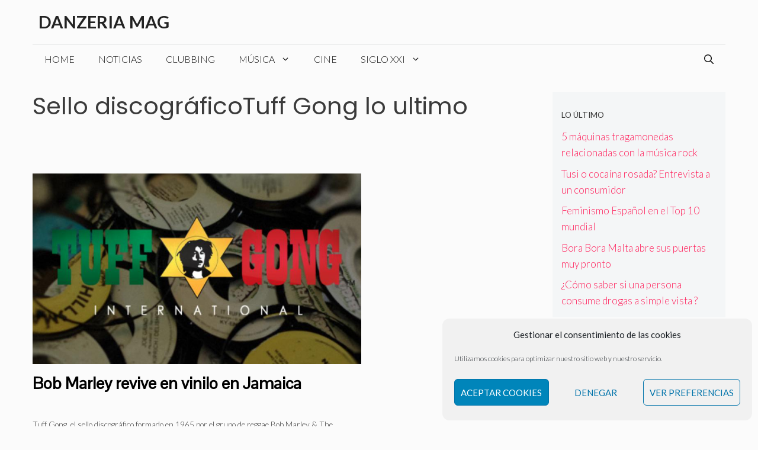

--- FILE ---
content_type: text/html; charset=utf-8
request_url: https://www.google.com/recaptcha/api2/aframe
body_size: 268
content:
<!DOCTYPE HTML><html><head><meta http-equiv="content-type" content="text/html; charset=UTF-8"></head><body><script nonce="E0Ut1FgTVF3fCmPJlDG9Vw">/** Anti-fraud and anti-abuse applications only. See google.com/recaptcha */ try{var clients={'sodar':'https://pagead2.googlesyndication.com/pagead/sodar?'};window.addEventListener("message",function(a){try{if(a.source===window.parent){var b=JSON.parse(a.data);var c=clients[b['id']];if(c){var d=document.createElement('img');d.src=c+b['params']+'&rc='+(localStorage.getItem("rc::a")?sessionStorage.getItem("rc::b"):"");window.document.body.appendChild(d);sessionStorage.setItem("rc::e",parseInt(sessionStorage.getItem("rc::e")||0)+1);localStorage.setItem("rc::h",'1768427296765');}}}catch(b){}});window.parent.postMessage("_grecaptcha_ready", "*");}catch(b){}</script></body></html>